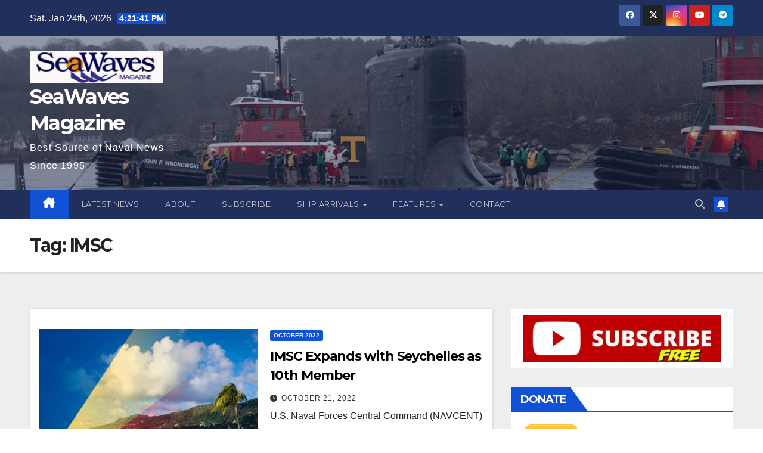

--- FILE ---
content_type: text/html; charset=UTF-8
request_url: https://seawaves.com/tag/imsc/
body_size: 25285
content:
<!DOCTYPE html>
<html lang="en-US">
<head>
<meta charset="UTF-8">
<meta name="viewport" content="width=device-width, initial-scale=1">
<link rel="profile" href="http://gmpg.org/xfn/11">
<title>IMSC &#8211; SeaWaves Magazine</title>
<meta name='robots' content='max-image-preview:large' />
<link rel="manifest" href="https://seawaves.com/wp-json/push-notification/v2/pn-manifest-json"><link rel='dns-prefetch' href='//fonts.googleapis.com' />
<link rel="alternate" type="application/rss+xml" title="SeaWaves Magazine &raquo; Feed" href="https://seawaves.com/feed/" />
<link rel="alternate" type="application/rss+xml" title="SeaWaves Magazine &raquo; IMSC Tag Feed" href="https://seawaves.com/tag/imsc/feed/" />
<style id='wp-img-auto-sizes-contain-inline-css'>
img:is([sizes=auto i],[sizes^="auto," i]){contain-intrinsic-size:3000px 1500px}
/*# sourceURL=wp-img-auto-sizes-contain-inline-css */
</style>

<link rel='stylesheet' id='SFMCss-css' href='https://seawaves.com/wp-content/plugins/feedburner-alternative-and-rss-redirect/css/sfm_style.css?ver=6.9' media='all' />
<link rel='stylesheet' id='SFMCSS-css' href='https://seawaves.com/wp-content/plugins/feedburner-alternative-and-rss-redirect/css/sfm_widgetStyle.css?ver=6.9' media='all' />
<link rel='stylesheet' id='twb-open-sans-css' href='https://fonts.googleapis.com/css?family=Open+Sans%3A300%2C400%2C500%2C600%2C700%2C800&#038;display=swap&#038;ver=6.9' media='all' />
<link rel='stylesheet' id='twbbwg-global-css' href='https://seawaves.com/wp-content/plugins/photo-gallery/booster/assets/css/global.css?ver=1.0.0' media='all' />
<style id='wp-emoji-styles-inline-css'>

	img.wp-smiley, img.emoji {
		display: inline !important;
		border: none !important;
		box-shadow: none !important;
		height: 1em !important;
		width: 1em !important;
		margin: 0 0.07em !important;
		vertical-align: -0.1em !important;
		background: none !important;
		padding: 0 !important;
	}
/*# sourceURL=wp-emoji-styles-inline-css */
</style>
<link rel='stylesheet' id='awsm-ead-public-css' href='https://seawaves.com/wp-content/plugins/embed-any-document/css/embed-public.min.css?ver=2.7.12' media='all' />
<link rel='stylesheet' id='mpp_gutenberg-css' href='https://seawaves.com/wp-content/plugins/metronet-profile-picture/dist/blocks.style.build.css?ver=2.6.3' media='all' />
<link rel='stylesheet' id='ansar-import-css' href='https://seawaves.com/wp-content/plugins/ansar-import/public/css/ansar-import-public.css?ver=2.1.0' media='all' />
<link rel='stylesheet' id='bwg_fonts-css' href='https://seawaves.com/wp-content/plugins/photo-gallery/css/bwg-fonts/fonts.css?ver=0.0.1' media='all' />
<link rel='stylesheet' id='sumoselect-css' href='https://seawaves.com/wp-content/plugins/photo-gallery/css/sumoselect.min.css?ver=3.4.6' media='all' />
<link rel='stylesheet' id='mCustomScrollbar-css' href='https://seawaves.com/wp-content/plugins/photo-gallery/css/jquery.mCustomScrollbar.min.css?ver=3.1.5' media='all' />
<link rel='stylesheet' id='bwg_googlefonts-css' href='https://fonts.googleapis.com/css?family=Ubuntu&#038;subset=greek,latin,greek-ext,vietnamese,cyrillic-ext,latin-ext,cyrillic' media='all' />
<link rel='stylesheet' id='bwg_frontend-css' href='https://seawaves.com/wp-content/plugins/photo-gallery/css/styles.min.css?ver=1.8.35' media='all' />
<link rel='stylesheet' id='ssb-front-css-css' href='https://seawaves.com/wp-content/plugins/simple-social-buttons/assets/css/front.css?ver=6.2.0' media='all' />
<link rel='stylesheet' id='newsup-fonts-css' href='//fonts.googleapis.com/css?family=Montserrat%3A400%2C500%2C700%2C800%7CWork%2BSans%3A300%2C400%2C500%2C600%2C700%2C800%2C900%26display%3Dswap&#038;subset=latin%2Clatin-ext' media='all' />
<link rel='stylesheet' id='bootstrap-css' href='https://seawaves.com/wp-content/themes/newsup/css/bootstrap.css?ver=6.9' media='all' />
<link rel='stylesheet' id='newsup-style-css' href='https://seawaves.com/wp-content/themes/newsup/style.css?ver=6.9' media='all' />
<link rel='stylesheet' id='newsup-default-css' href='https://seawaves.com/wp-content/themes/newsup/css/colors/default.css?ver=6.9' media='all' />
<link rel='stylesheet' id='font-awesome-5-all-css' href='https://seawaves.com/wp-content/themes/newsup/css/font-awesome/css/all.min.css?ver=6.9' media='all' />
<link rel='stylesheet' id='font-awesome-4-shim-css' href='https://seawaves.com/wp-content/themes/newsup/css/font-awesome/css/v4-shims.min.css?ver=6.9' media='all' />
<link rel='stylesheet' id='owl-carousel-css' href='https://seawaves.com/wp-content/themes/newsup/css/owl.carousel.css?ver=6.9' media='all' />
<link rel='stylesheet' id='smartmenus-css' href='https://seawaves.com/wp-content/themes/newsup/css/jquery.smartmenus.bootstrap.css?ver=6.9' media='all' />
<link rel='stylesheet' id='newsup-custom-css-css' href='https://seawaves.com/wp-content/themes/newsup/inc/ansar/customize/css/customizer.css?ver=1.0' media='all' />
<link rel='stylesheet' id='ngg_trigger_buttons-css' href='https://seawaves.com/wp-content/plugins/nextgen-gallery/static/GalleryDisplay/trigger_buttons.css?ver=4.0.4' media='all' />
<link rel='stylesheet' id='simplelightbox-0-css' href='https://seawaves.com/wp-content/plugins/nextgen-gallery/static/Lightbox/simplelightbox/simple-lightbox.css?ver=4.0.4' media='all' />
<link rel='stylesheet' id='fontawesome_v4_shim_style-css' href='https://seawaves.com/wp-content/plugins/nextgen-gallery/static/FontAwesome/css/v4-shims.min.css?ver=6.9' media='all' />
<link rel='stylesheet' id='fontawesome-css' href='https://seawaves.com/wp-content/plugins/nextgen-gallery/static/FontAwesome/css/all.min.css?ver=6.9' media='all' />
<link rel='stylesheet' id='ngg_basic_slideshow_style-css' href='https://seawaves.com/wp-content/plugins/nextgen-gallery/static/Slideshow/ngg_basic_slideshow.css?ver=4.0.4' media='all' />
<link rel='stylesheet' id='ngg_slick_slideshow_style-css' href='https://seawaves.com/wp-content/plugins/nextgen-gallery/static/Slideshow/slick/slick.css?ver=4.0.4' media='all' />
<link rel='stylesheet' id='ngg_slick_slideshow_theme-css' href='https://seawaves.com/wp-content/plugins/nextgen-gallery/static/Slideshow/slick/slick-theme.css?ver=4.0.4' media='all' />
<link rel='stylesheet' id='nextgen_widgets_style-css' href='https://seawaves.com/wp-content/plugins/nextgen-gallery/static/Widget/display.css?ver=4.0.4' media='all' />
<link rel='stylesheet' id='nextgen_basic_slideshow_style-css' href='https://seawaves.com/wp-content/plugins/nextgen-gallery/static/Slideshow/ngg_basic_slideshow.css?ver=4.0.4' media='all' />
<script src="https://seawaves.com/wp-includes/js/jquery/jquery.min.js?ver=3.7.1" id="jquery-core-js"></script>
<script src="https://seawaves.com/wp-includes/js/jquery/jquery-migrate.min.js?ver=3.4.1" id="jquery-migrate-js"></script>
<script src="https://seawaves.com/wp-content/plugins/photo-gallery/booster/assets/js/circle-progress.js?ver=1.2.2" id="twbbwg-circle-js"></script>
<script id="twbbwg-global-js-extra">
var twb = {"nonce":"4e49bc5fa6","ajax_url":"https://seawaves.com/wp-admin/admin-ajax.php","plugin_url":"https://seawaves.com/wp-content/plugins/photo-gallery/booster","href":"https://seawaves.com/wp-admin/admin.php?page=twbbwg_photo-gallery"};
var twb = {"nonce":"4e49bc5fa6","ajax_url":"https://seawaves.com/wp-admin/admin-ajax.php","plugin_url":"https://seawaves.com/wp-content/plugins/photo-gallery/booster","href":"https://seawaves.com/wp-admin/admin.php?page=twbbwg_photo-gallery"};
//# sourceURL=twbbwg-global-js-extra
</script>
<script src="https://seawaves.com/wp-content/plugins/photo-gallery/booster/assets/js/global.js?ver=1.0.0" id="twbbwg-global-js"></script>
<script src="https://seawaves.com/wp-content/plugins/ansar-import/public/js/ansar-import-public.js?ver=2.1.0" id="ansar-import-js"></script>
<script src="https://seawaves.com/wp-content/plugins/photo-gallery/js/jquery.sumoselect.min.js?ver=3.4.6" id="sumoselect-js"></script>
<script src="https://seawaves.com/wp-content/plugins/photo-gallery/js/tocca.min.js?ver=2.0.9" id="bwg_mobile-js"></script>
<script src="https://seawaves.com/wp-content/plugins/photo-gallery/js/jquery.mCustomScrollbar.concat.min.js?ver=3.1.5" id="mCustomScrollbar-js"></script>
<script src="https://seawaves.com/wp-content/plugins/photo-gallery/js/jquery.fullscreen.min.js?ver=0.6.0" id="jquery-fullscreen-js"></script>
<script id="bwg_frontend-js-extra">
var bwg_objectsL10n = {"bwg_field_required":"field is required.","bwg_mail_validation":"This is not a valid email address.","bwg_search_result":"There are no images matching your search.","bwg_select_tag":"Select Tag","bwg_order_by":"Order By","bwg_search":"Search","bwg_show_ecommerce":"Show Ecommerce","bwg_hide_ecommerce":"Hide Ecommerce","bwg_show_comments":"Show Comments","bwg_hide_comments":"Hide Comments","bwg_restore":"Restore","bwg_maximize":"Maximize","bwg_fullscreen":"Fullscreen","bwg_exit_fullscreen":"Exit Fullscreen","bwg_search_tag":"SEARCH...","bwg_tag_no_match":"No tags found","bwg_all_tags_selected":"All tags selected","bwg_tags_selected":"tags selected","play":"Play","pause":"Pause","is_pro":"","bwg_play":"Play","bwg_pause":"Pause","bwg_hide_info":"Hide info","bwg_show_info":"Show info","bwg_hide_rating":"Hide rating","bwg_show_rating":"Show rating","ok":"Ok","cancel":"Cancel","select_all":"Select all","lazy_load":"0","lazy_loader":"https://seawaves.com/wp-content/plugins/photo-gallery/images/ajax_loader.png","front_ajax":"0","bwg_tag_see_all":"see all tags","bwg_tag_see_less":"see less tags"};
//# sourceURL=bwg_frontend-js-extra
</script>
<script src="https://seawaves.com/wp-content/plugins/photo-gallery/js/scripts.min.js?ver=1.8.35" id="bwg_frontend-js"></script>
<script src="https://seawaves.com/wp-content/themes/newsup/js/navigation.js?ver=6.9" id="newsup-navigation-js"></script>
<script src="https://seawaves.com/wp-content/themes/newsup/js/bootstrap.js?ver=6.9" id="bootstrap-js"></script>
<script src="https://seawaves.com/wp-content/themes/newsup/js/owl.carousel.min.js?ver=6.9" id="owl-carousel-min-js"></script>
<script src="https://seawaves.com/wp-content/themes/newsup/js/jquery.smartmenus.js?ver=6.9" id="smartmenus-js-js"></script>
<script src="https://seawaves.com/wp-content/themes/newsup/js/jquery.smartmenus.bootstrap.js?ver=6.9" id="bootstrap-smartmenus-js-js"></script>
<script src="https://seawaves.com/wp-content/themes/newsup/js/jquery.marquee.js?ver=6.9" id="newsup-marquee-js-js"></script>
<script src="https://seawaves.com/wp-content/themes/newsup/js/main.js?ver=6.9" id="newsup-main-js-js"></script>
<script id="photocrati_ajax-js-extra">
var photocrati_ajax = {"url":"https://seawaves.com/index.php?photocrati_ajax=1","rest_url":"https://seawaves.com/wp-json/","wp_home_url":"https://seawaves.com","wp_site_url":"https://seawaves.com","wp_root_url":"https://seawaves.com","wp_plugins_url":"https://seawaves.com/wp-content/plugins","wp_content_url":"https://seawaves.com/wp-content","wp_includes_url":"https://seawaves.com/wp-includes/","ngg_param_slug":"nggallery","rest_nonce":"79d50575d9"};
//# sourceURL=photocrati_ajax-js-extra
</script>
<script src="https://seawaves.com/wp-content/plugins/nextgen-gallery/static/Legacy/ajax.min.js?ver=4.0.4" id="photocrati_ajax-js"></script>
<script src="https://seawaves.com/wp-content/plugins/nextgen-gallery/static/FontAwesome/js/v4-shims.min.js?ver=5.3.1" id="fontawesome_v4_shim-js"></script>
<script defer crossorigin="anonymous" data-auto-replace-svg="false" data-keep-original-source="false" data-search-pseudo-elements src="https://seawaves.com/wp-content/plugins/nextgen-gallery/static/FontAwesome/js/all.min.js?ver=5.3.1" id="fontawesome-js"></script>
<script src="https://seawaves.com/wp-content/plugins/nextgen-gallery/static/Slideshow/slick/slick-1.8.0-modded.js?ver=4.0.4" id="ngg_slick-js"></script>
<link rel="https://api.w.org/" href="https://seawaves.com/wp-json/" /><link rel="alternate" title="JSON" type="application/json" href="https://seawaves.com/wp-json/wp/v2/tags/1108" /><link rel="EditURI" type="application/rsd+xml" title="RSD" href="https://seawaves.com/xmlrpc.php?rsd" />
<meta name="generator" content="WordPress 6.9" />
 <meta name="follow.[base64]" content="mccbpVGq02LczppVQ8XP"/> <meta name="follow.[base64]" content="6Hzv2UJkYRRmL0K8F9l5"/> <meta name="follow.[base64]" content="mFK69kPcjfDbge4LRmJM"/> <meta name="follow.[base64]" content="KPQbLhYzKd1lSJWDJFnS"/> <meta name="follow.[base64]" content="JQTFDLmuJgcMH5QwtLGe"/> <meta name="follow.[base64]" content="tfz70j7qblppwrXahcjl"/> <meta name="follow.[base64]" content="kEn3zuqAZB05wyVU40Fn"/> <meta name="follow.[base64]" content="9G5EyHqd5ZalLZmRrPhs"/> <meta name="follow.[base64]" content="qs6ss4c2PNPy4Z3NVZHD"/> <meta name="follow.[base64]" content="hayTvLlkrpk8A9SKWDam"/> <meta name="follow.[base64]" content="CPEzqMzXt4Fx34aHYhC4"/> <meta name="follow.[base64]" content="By1gKtt6YHcRKxMcCgjY"/> <meta name="follow.[base64]" content="HNrBXdkK1vANwTEXyusM"/> <meta name="follow.[base64]" content="3ENUFdbHPtMunExXdB6Z"/> <meta name="follow.[base64]" content="CkXXQQrjgx3ZK22xwRez"/> <meta name="follow.[base64]" content="zFFZfBexC83rCbb4jVBU"/> <meta name="follow.[base64]" content="apXNGUxc0XEaJaHCS7F6"/> <meta name="follow.[base64]" content="x39AMM5qxG2yEEwH2Exr"/> <meta name="follow.[base64]" content="cgEv9AlkdPCuum1ujXH5"/> <meta name="follow.[base64]" content="wMtKU9V30cAUQ3u3NBjN"/> <meta name="follow.[base64]" content="w1pMnmTlXN7nnzFZAKcc"/> <meta name="follow.[base64]" content="2UYpbkc9stRWhK5gxfGl"/> <meta name="follow.[base64]" content="aX7DWVjEYpltSEvnVWsk"/> <meta name="follow.[base64]" content="beGMKbnGlRADmJhP5SHp"/> <meta name="follow.[base64]" content="nUCAAde9CEQrFyTxsxAD"/> <meta name="follow.[base64]" content="GCbKYEg2KDugj9pFe3Cm"/> <meta name="follow.[base64]" content="SpZvcdjqfDQ7HdWWwdS3"/> <meta name="follow.[base64]" content="D9wmVdjbx1YMqte4zZJ0"/> <meta name="follow.[base64]" content="QugCCfKTsQfA9CU3QPzm"/> <meta name="follow.[base64]" content="9Yu2q7jSzkgAZv6DLmaU"/> <meta name="follow.[base64]" content="NBSbghp7PGf73wl0DN0P"/><style>

/* CSS added by Hide Metadata Plugin */

.entry-meta .byline,
			.entry-meta .by-author,
			.entry-header .entry-meta > span.byline,
			.entry-meta .author.vcard {
				display: none;
			}</style>
 <style media="screen">

		.simplesocialbuttons.simplesocialbuttons_inline .ssb-fb-like, .simplesocialbuttons.simplesocialbuttons_inline amp-facebook-like {
	  margin: ;
	}
		 /*inline margin*/
	
		.simplesocialbuttons.simplesocialbuttons_inline.simplesocial-simple-round button{
	  margin: ;
	}
	
	
	
	
	
			 /*margin-digbar*/

	
	
	
	
	
	
	
</style>

<!-- Open Graph Meta Tags generated by Simple Social Buttons 6.2.0 -->
<meta property="og:title" content="IMSC Expands with Seychelles as 10th Member - SeaWaves Magazine" />
<meta property="og:type" content="website" />
<meta property="og:description" content="U.S. Naval Forces Central Command (NAVCENT) announced Oct. 19 the Indian Ocean island nation of the Seychelles has joined the International Maritime Security Construct (IMSC), a multinational maritime coalition established in 2019 to deter attacks on commercial shipping in the Middle East. Seychelles becomes the tenth member of IMSC and its operational arm, Coalition Task Force Sentinel, which also welcomed&hellip;" />
<meta property="og:url" content="https://seawaves.com/imsc-expands-with-seychelles-as-10th-member/" />
<meta property="og:site_name" content="SeaWaves Magazine" />
<meta property="og:image" content="https://seawaves.com/wp-content/uploads/2022/10/2104.jpg" />
<meta name="twitter:card" content="summary_large_image" />
<meta name="twitter:description" content="U.S. Naval Forces Central Command (NAVCENT) announced Oct. 19 the Indian Ocean island nation of the Seychelles has joined the International Maritime Security Construct (IMSC), a multinational maritime coalition established in 2019 to deter attacks on commercial shipping in the Middle East. Seychelles becomes the tenth member of IMSC and its operational arm, Coalition Task Force Sentinel, which also welcomed&hellip;" />
<meta name="twitter:title" content="IMSC Expands with Seychelles as 10th Member - SeaWaves Magazine" />
<meta property="twitter:image" content="https://seawaves.com/wp-content/uploads/2022/10/2104.jpg" />
 
<style type="text/css" id="custom-background-css">
    .wrapper { background-color: #eee; }
</style>
    <style type="text/css">
            body .site-title a,
        body .site-description {
            color: #fff;
        }

        .site-branding-text .site-title a {
                font-size: px;
            }

            @media only screen and (max-width: 640px) {
                .site-branding-text .site-title a {
                    font-size: 40px;

                }
            }

            @media only screen and (max-width: 375px) {
                .site-branding-text .site-title a {
                    font-size: 32px;

                }
            }

        </style>
    <link rel="icon" href="https://seawaves.com/wp-content/uploads/2024/06/cropped-SeaWaves_Magazine_400PX-32x32.jpg" sizes="32x32" />
<link rel="icon" href="https://seawaves.com/wp-content/uploads/2024/06/cropped-SeaWaves_Magazine_400PX-192x192.jpg" sizes="192x192" />
<link rel="apple-touch-icon" href="https://seawaves.com/wp-content/uploads/2024/06/cropped-SeaWaves_Magazine_400PX-180x180.jpg" />
<meta name="msapplication-TileImage" content="https://seawaves.com/wp-content/uploads/2024/06/cropped-SeaWaves_Magazine_400PX-270x270.jpg" />
</head>
<body class="archive tag tag-imsc tag-1108 wp-custom-logo wp-embed-responsive wp-theme-newsup hfeed ta-hide-date-author-in-list" >
<div id="page" class="site">
<a class="skip-link screen-reader-text" href="#content">
Skip to content</a>
  <div class="wrapper" id="custom-background-css">
    <header class="mg-headwidget">
      <!--==================== TOP BAR ====================-->
      <div class="mg-head-detail hidden-xs">
    <div class="container-fluid">
        <div class="row align-items-center">
            <div class="col-md-6 col-xs-12">
                <ul class="info-left">
                                <li>Sat. Jan 24th, 2026                 <span  id="time" class="time"></span>
                        </li>
                        </ul>
            </div>
            <div class="col-md-6 col-xs-12">
                <ul class="mg-social info-right">
                            <li>
            <a  target="_blank"  href="https://www.facebook.com/SeaWaves-Magazine-100071509096352/">
                <span class="icon-soci facebook">
                    <i class="fab fa-facebook"></i>
                </span> 
            </a>
        </li>
                <li>
            <a target="_blank" href="https://twitter.com/seawaves_mag">
                <span class="icon-soci x-twitter">
                    <i class="fa-brands fa-x-twitter"></i>
                </span>
            </a>
        </li>
                <li>
            <a target="_blank"  href="https://www.instagram.com/seawavesmag/">
                <span class="icon-soci instagram">
                    <i class="fab fa-instagram"></i>
                </span>
            </a>
        </li>
                <li>
            <a target="_blank"  href="https://www.youtube.com/channel/UC-lWp6zmu-YQyep_dfCoFXw">
                <span class="icon-soci youtube">
                    <i class="fab fa-youtube"></i>
                </span>
            </a>
        </li>
                <li>
            <a target="_blank"  href="http://t.me/SWPNavyNews">
                <span class="icon-soci telegram">
                    <i class="fab fa-telegram"></i>
                </span>
            </a>
        </li>
                        </ul>
            </div>
        </div>
    </div>
</div>
      <div class="clearfix"></div>

      
      <div class="mg-nav-widget-area-back" style='background-image: url("https://seawaves.com/wp-content/uploads/2025/12/cropped-3011.gif" );'>
                <div class="overlay">
          <div class="inner"  style="background-color:rgba(32,47,91,0.4);" > 
              <div class="container-fluid">
                  <div class="mg-nav-widget-area">
                    <div class="row align-items-center">
                      <div class="col-md-3 text-center-xs">
                        <div class="navbar-header">
                          <div class="site-logo">
                            <a href="https://seawaves.com/" class="navbar-brand" rel="home"><img width="290" height="71" src="https://seawaves.com/wp-content/uploads/2022/09/cropped-cropped-seawsaves-mag-low-res-1.jpg" class="custom-logo" alt="SeaWaves Magazine" decoding="async" /></a>                          </div>
                          <div class="site-branding-text ">
                                                            <p class="site-title"> <a href="https://seawaves.com/" rel="home">SeaWaves Magazine</a></p>
                                                            <p class="site-description">Best Source of Naval News Since 1995</p>
                          </div>    
                        </div>
                      </div>
                                          </div>
                  </div>
              </div>
          </div>
        </div>
      </div>
    <div class="mg-menu-full">
      <nav class="navbar navbar-expand-lg navbar-wp">
        <div class="container-fluid">
          <!-- Right nav -->
          <div class="m-header align-items-center">
                            <a class="mobilehomebtn" href="https://seawaves.com"><span class="fa-solid fa-house-chimney"></span></a>
              <!-- navbar-toggle -->
              <button class="navbar-toggler mx-auto" type="button" data-toggle="collapse" data-target="#navbar-wp" aria-controls="navbarSupportedContent" aria-expanded="false" aria-label="Toggle navigation">
                <span class="burger">
                  <span class="burger-line"></span>
                  <span class="burger-line"></span>
                  <span class="burger-line"></span>
                </span>
              </button>
              <!-- /navbar-toggle -->
                          <div class="dropdown show mg-search-box pr-2">
                <a class="dropdown-toggle msearch ml-auto" href="#" role="button" id="dropdownMenuLink" data-toggle="dropdown" aria-haspopup="true" aria-expanded="false">
                <i class="fas fa-search"></i>
                </a> 
                <div class="dropdown-menu searchinner" aria-labelledby="dropdownMenuLink">
                    <form role="search" method="get" id="searchform" action="https://seawaves.com/">
  <div class="input-group">
    <input type="search" class="form-control" placeholder="Search" value="" name="s" />
    <span class="input-group-btn btn-default">
    <button type="submit" class="btn"> <i class="fas fa-search"></i> </button>
    </span> </div>
</form>                </div>
            </div>
                  <a href="" target="_blank" class="btn-bell btn-theme mx-2"><i class="fa fa-bell"></i></a>
                      
          </div>
          <!-- /Right nav --> 
          <div class="collapse navbar-collapse" id="navbar-wp">
            <div class="d-md-block">
              <ul id="menu-primary-menu" class="nav navbar-nav mr-auto "><li class="active home"><a class="homebtn" href="https://seawaves.com"><span class='fa-solid fa-house-chimney'></span></a></li><li id="menu-item-15793" class="menu-item menu-item-type-post_type menu-item-object-page current_page_parent menu-item-15793"><a class="nav-link" title="Latest News" href="https://seawaves.com/posts/">Latest News</a></li>
<li id="menu-item-16851" class="menu-item menu-item-type-post_type menu-item-object-page menu-item-16851"><a class="nav-link" title="About" href="https://seawaves.com/about/">About</a></li>
<li id="menu-item-1943" class="menu-item menu-item-type-post_type menu-item-object-page menu-item-1943"><a class="nav-link" title="Subscribe" href="https://seawaves.com/subscribe/">Subscribe</a></li>
<li id="menu-item-13077" class="menu-item menu-item-type-taxonomy menu-item-object-category menu-item-has-children menu-item-13077 dropdown"><a class="nav-link" title="Ship Arrivals" href="https://seawaves.com/category/ship-arrivals/" data-toggle="dropdown" class="dropdown-toggle">Ship Arrivals </a>
<ul role="menu" class=" dropdown-menu">
	<li id="menu-item-1683" class="menu-item menu-item-type-post_type menu-item-object-page menu-item-1683"><a class="dropdown-item" title="Latest Arrivals" href="https://seawaves.com/latest-ship-arrivals/">Latest Arrivals</a></li>
	<li id="menu-item-230" class="menu-item menu-item-type-taxonomy menu-item-object-category menu-item-has-children menu-item-230 dropdown"><a class="dropdown-item" title="Arrival Archives" href="https://seawaves.com/category/navcallold/">Arrival Archives</a>
	<ul role="menu" class=" dropdown-menu">
		<li id="menu-item-21147" class="menu-item menu-item-type-post_type menu-item-object-page menu-item-21147"><a class="dropdown-item" title="2026 Arrivals" href="https://seawaves.com/2026-arrivals/">2026 Arrivals</a></li>
		<li id="menu-item-15925" class="menu-item menu-item-type-post_type menu-item-object-page menu-item-15925"><a class="dropdown-item" title="2025 Arrivals" href="https://seawaves.com/2025-arrivals/">2025 Arrivals</a></li>
		<li id="menu-item-12174" class="menu-item menu-item-type-post_type menu-item-object-page menu-item-12174"><a class="dropdown-item" title="2024 Arrivals" href="https://seawaves.com/2024-arrivals/">2024 Arrivals</a></li>
		<li id="menu-item-3570" class="menu-item menu-item-type-post_type menu-item-object-page menu-item-3570"><a class="dropdown-item" title="2023 Arrivals" href="https://seawaves.com/2023-2/">2023 Arrivals</a></li>
		<li id="menu-item-261" class="menu-item menu-item-type-post_type menu-item-object-page menu-item-261"><a class="dropdown-item" title="2022 Arrivals" href="https://seawaves.com/2022-2/">2022 Arrivals</a></li>
		<li id="menu-item-259" class="menu-item menu-item-type-post_type menu-item-object-page menu-item-259"><a class="dropdown-item" title="2021 Arrivals" href="https://seawaves.com/2021-3/">2021 Arrivals</a></li>
		<li id="menu-item-260" class="menu-item menu-item-type-post_type menu-item-object-page menu-item-260"><a class="dropdown-item" title="2020 Arrivals" href="https://seawaves.com/2021-2/">2020 Arrivals</a></li>
		<li id="menu-item-258" class="menu-item menu-item-type-post_type menu-item-object-page menu-item-258"><a class="dropdown-item" title="2019 Arrivals" href="https://seawaves.com/2019-2/">2019 Arrivals</a></li>
		<li id="menu-item-257" class="menu-item menu-item-type-post_type menu-item-object-page menu-item-257"><a class="dropdown-item" title="2018 Arrivals" href="https://seawaves.com/2018-2/">2018 Arrivals</a></li>
		<li id="menu-item-256" class="menu-item menu-item-type-post_type menu-item-object-page menu-item-256"><a class="dropdown-item" title="2017 Arrivals" href="https://seawaves.com/2017-2/">2017 Arrivals</a></li>
		<li id="menu-item-255" class="menu-item menu-item-type-post_type menu-item-object-page menu-item-255"><a class="dropdown-item" title="2016 Arrivals" href="https://seawaves.com/2016-2/">2016 Arrivals</a></li>
		<li id="menu-item-17051" class="menu-item menu-item-type-post_type menu-item-object-page menu-item-17051"><a class="dropdown-item" title="2015 Arrivals" href="https://seawaves.com/2015-arrivals/">2015 Arrivals</a></li>
	</ul>
</li>
</ul>
</li>
<li id="menu-item-212" class="menu-item menu-item-type-post_type menu-item-object-page menu-item-has-children menu-item-212 dropdown"><a class="nav-link" title="Features" href="https://seawaves.com/latest-ship-arrivals/" data-toggle="dropdown" class="dropdown-toggle">Features </a>
<ul role="menu" class=" dropdown-menu">
	<li id="menu-item-18623" class="menu-item menu-item-type-post_type menu-item-object-page menu-item-18623"><a class="dropdown-item" title="MSC 2025" href="https://seawaves.com/msc-2025/">MSC 2025</a></li>
	<li id="menu-item-12396" class="menu-item menu-item-type-taxonomy menu-item-object-category menu-item-has-children menu-item-12396 dropdown"><a class="dropdown-item" title="Air Shows" href="https://seawaves.com/category/air-shows/">Air Shows</a>
	<ul role="menu" class=" dropdown-menu">
		<li id="menu-item-12389" class="menu-item menu-item-type-post_type menu-item-object-page menu-item-12389"><a class="dropdown-item" title="Blue Angels 2025 Schedule" href="https://seawaves.com/blue-angels-2025-schedule/">Blue Angels 2025 Schedule</a></li>
	</ul>
</li>
	<li id="menu-item-10343" class="menu-item menu-item-type-taxonomy menu-item-object-category menu-item-has-children menu-item-10343 dropdown"><a class="dropdown-item" title="E-Books" href="https://seawaves.com/category/e-books/">E-Books</a>
	<ul role="menu" class=" dropdown-menu">
		<li id="menu-item-10340" class="menu-item menu-item-type-post_type menu-item-object-page menu-item-10340"><a class="dropdown-item" title="On the Verge of Breaking Down Completely" href="https://seawaves.com/on-the-verge-of-breaking-down-completely/">On the Verge of Breaking Down Completely</a></li>
		<li id="menu-item-16850" class="menu-item menu-item-type-post_type menu-item-object-page menu-item-16850"><a class="dropdown-item" title="Crossing the Strait: China’s Military Prepares for War with Taiwan" href="https://seawaves.com/military-journals/crossing-the-strait-chinas-military-prepares-for-war-with-taiwan/">Crossing the Strait: China’s Military Prepares for War with Taiwan</a></li>
	</ul>
</li>
	<li id="menu-item-21167" class="menu-item menu-item-type-post_type menu-item-object-page menu-item-21167"><a class="dropdown-item" title="PLAN-USA  Comparison" href="https://seawaves.com/plan-usa-comparison/">PLAN-USA  Comparison</a></li>
	<li id="menu-item-13023" class="menu-item menu-item-type-post_type menu-item-object-page menu-item-13023"><a class="dropdown-item" title="Military Journals" href="https://seawaves.com/military-journals/">Military Journals</a></li>
	<li id="menu-item-13076" class="menu-item menu-item-type-taxonomy menu-item-object-category menu-item-has-children menu-item-13076 dropdown"><a class="dropdown-item" title="Photos" href="https://seawaves.com/category/photos/">Photos</a>
	<ul role="menu" class=" dropdown-menu">
		<li id="menu-item-13026" class="menu-item menu-item-type-post_type menu-item-object-page menu-item-13026"><a class="dropdown-item" title="Museum of Flight Seattle February 14, 2024" href="https://seawaves.com/13025-2/">Museum of Flight Seattle February 14, 2024</a></li>
		<li id="menu-item-13075" class="menu-item menu-item-type-post_type menu-item-object-page menu-item-13075"><a class="dropdown-item" title="Pacific Northwest Model Show 2024" href="https://seawaves.com/pacific-northwest-model-show-2024/">Pacific Northwest Model Show 2024</a></li>
	</ul>
</li>
	<li id="menu-item-13024" class="menu-item menu-item-type-taxonomy menu-item-object-category menu-item-has-children menu-item-13024 dropdown"><a class="dropdown-item" title="Archives" href="https://seawaves.com/category/archives/">Archives</a>
	<ul role="menu" class=" dropdown-menu">
		<li id="menu-item-12393" class="menu-item menu-item-type-post_type menu-item-object-page menu-item-12393"><a class="dropdown-item" title="Blue Angels 2024 Air Show Schedule" href="https://seawaves.com/blue-angels-2024-air-show-schedule/">Blue Angels 2024 Air Show Schedule</a></li>
		<li id="menu-item-13295" class="menu-item menu-item-type-post_type menu-item-object-page menu-item-13295"><a class="dropdown-item" title="Blue Impulse 2024 Exhibition Flight Schedule" href="https://seawaves.com/blue-impulse-2024-exhibition-flight-schedule/">Blue Impulse 2024 Exhibition Flight Schedule</a></li>
		<li id="menu-item-11447" class="menu-item menu-item-type-post_type menu-item-object-page menu-item-has-children menu-item-11447 dropdown"><a class="dropdown-item" title="US Navy Contracts" href="https://seawaves.com/us-navy-contracts/">US Navy Contracts</a>
		<ul role="menu" class=" dropdown-menu">
			<li id="menu-item-22175" class="menu-item menu-item-type-post_type menu-item-object-page menu-item-22175"><a class="dropdown-item" title="USN Contracts 2026" href="https://seawaves.com/usn-contracts-2026/">USN Contracts 2026</a></li>
			<li id="menu-item-7884" class="menu-item menu-item-type-post_type menu-item-object-page menu-item-7884"><a class="dropdown-item" title="USN Contracts 2023 Jul-Dec" href="https://seawaves.com/usn-contracts-2023-jul-dec/">USN Contracts 2023 Jul-Dec</a></li>
			<li id="menu-item-3552" class="menu-item menu-item-type-post_type menu-item-object-page menu-item-3552"><a class="dropdown-item" title="USN Contracts 2023 Jan-Jun" href="https://seawaves.com/usn-contracts-2023-jan-jun/">USN Contracts 2023 Jan-Jun</a></li>
			<li id="menu-item-417" class="menu-item menu-item-type-post_type menu-item-object-page menu-item-417"><a class="dropdown-item" title="USN Contracts 2022 Jul-Dec" href="https://seawaves.com/usn-contracts-2022-jul-dec/">USN Contracts 2022 Jul-Dec</a></li>
			<li id="menu-item-413" class="menu-item menu-item-type-post_type menu-item-object-page menu-item-413"><a class="dropdown-item" title="USN Contracts 2022 Jan-Jun" href="https://seawaves.com/usn-contracts-2022-jan-jun/">USN Contracts 2022 Jan-Jun</a></li>
			<li id="menu-item-3567" class="menu-item menu-item-type-post_type menu-item-object-page menu-item-3567"><a class="dropdown-item" title="USN Contracts 2021 Jul-Dec" href="https://seawaves.com/usn-contracts-2021-jul-dec/">USN Contracts 2021 Jul-Dec</a></li>
			<li id="menu-item-414" class="menu-item menu-item-type-post_type menu-item-object-page menu-item-414"><a class="dropdown-item" title="USN Contracts 2021 Jan-Jun" href="https://seawaves.com/usn-contracts-2021-jan-jun/">USN Contracts 2021 Jan-Jun</a></li>
			<li id="menu-item-415" class="menu-item menu-item-type-post_type menu-item-object-page menu-item-415"><a class="dropdown-item" title="USN Contracts 2020 Jan-Jun" href="https://seawaves.com/usn-contracts-2020-jan-jun/">USN Contracts 2020 Jan-Jun</a></li>
			<li id="menu-item-416" class="menu-item menu-item-type-post_type menu-item-object-page menu-item-416"><a class="dropdown-item" title="USN Contracts 2020 Jul-Dec" href="https://seawaves.com/usn-contracts-2020-jul-dec/">USN Contracts 2020 Jul-Dec</a></li>
		</ul>
</li>
	</ul>
</li>
</ul>
</li>
<li id="menu-item-144" class="menu-item menu-item-type-custom menu-item-object-custom menu-item-144"><a class="nav-link" title="Contact" href="https://seawaves.com/contact-us/">Contact</a></li>
</ul>            </div>      
          </div>
          <!-- Right nav -->
          <div class="desk-header d-lg-flex pl-3 ml-auto my-2 my-lg-0 position-relative align-items-center">
                        <div class="dropdown show mg-search-box pr-2">
                <a class="dropdown-toggle msearch ml-auto" href="#" role="button" id="dropdownMenuLink" data-toggle="dropdown" aria-haspopup="true" aria-expanded="false">
                <i class="fas fa-search"></i>
                </a> 
                <div class="dropdown-menu searchinner" aria-labelledby="dropdownMenuLink">
                    <form role="search" method="get" id="searchform" action="https://seawaves.com/">
  <div class="input-group">
    <input type="search" class="form-control" placeholder="Search" value="" name="s" />
    <span class="input-group-btn btn-default">
    <button type="submit" class="btn"> <i class="fas fa-search"></i> </button>
    </span> </div>
</form>                </div>
            </div>
                  <a href="" target="_blank" class="btn-bell btn-theme mx-2"><i class="fa fa-bell"></i></a>
                  </div>
          <!-- /Right nav -->
      </div>
      </nav> <!-- /Navigation -->
    </div>
</header>
<div class="clearfix"></div> <!--==================== Newsup breadcrumb section ====================-->
<div class="mg-breadcrumb-section" style='background: url("https://seawaves.com/wp-content/uploads/2025/12/cropped-3011.gif" ) repeat scroll center 0 #143745;'>
   <div class="overlay">       <div class="container-fluid">
        <div class="row">
          <div class="col-md-12 col-sm-12">
            <div class="mg-breadcrumb-title">
              <h1 class="title">Tag: <span>IMSC</span></h1>            </div>
          </div>
        </div>
      </div>
   </div> </div>
<div class="clearfix"></div><!--container-->
    <div id="content" class="container-fluid archive-class">
        <!--row-->
            <div class="row">
                                    <div class="col-md-8">
                <!-- mg-posts-sec mg-posts-modul-6 -->
<div class="mg-posts-sec mg-posts-modul-6">
    <!-- mg-posts-sec-inner -->
    <div class="mg-posts-sec-inner">
                    <article id="post-1872" class="d-md-flex mg-posts-sec-post align-items-center post-1872 post type-post status-publish format-standard has-post-thumbnail hentry category-oct22 tag-bab-al-mandeb tag-imsc tag-navcent tag-seychelles tag-strait-of-hormuz">
                        <div class="col-12 col-md-6">
            <div class="mg-post-thumb back-img md" style="background-image: url('https://seawaves.com/wp-content/uploads/2022/10/2104.jpg');">
                <span class="post-form"><i class="fas fa-camera"></i></span>                <a class="link-div" href="https://seawaves.com/imsc-expands-with-seychelles-as-10th-member/"></a>
            </div> 
        </div>
                        <div class="mg-sec-top-post py-3 col">
                    <div class="mg-blog-category"><a class="newsup-categories category-color-1" href="https://seawaves.com/category/old-archives/2022/oct22/" alt="View all posts in October 2022"> 
                                 October 2022
                             </a></div> 
                    <h4 class="entry-title title"><a href="https://seawaves.com/imsc-expands-with-seychelles-as-10th-member/">IMSC Expands with Seychelles as 10th Member</a></h4>
                            <div class="mg-blog-meta"> 
                    <span class="mg-blog-date"><i class="fas fa-clock"></i>
            <a href="https://seawaves.com/2022/10/">
                October 21, 2022            </a>
        </span>
            </div> 
                        <div class="mg-content">
                        <p>U.S. Naval Forces Central Command (NAVCENT) announced Oct. 19 the Indian Ocean island nation of the Seychelles has joined the International Maritime Security Construct (IMSC), a multinational maritime coalition established&hellip;</p>
                    </div>
                </div>
            </article>
            
        <div class="col-md-12 text-center d-flex justify-content-center">
                                        
        </div>
            </div>
    <!-- // mg-posts-sec-inner -->
</div>
<!-- // mg-posts-sec block_6 -->             </div>
                            <aside class="col-md-4 sidebar-sticky">
                
<aside id="secondary" class="widget-area" role="complementary">
	<div id="sidebar-right" class="mg-sidebar">
		<div id="media_image-13" class="mg-widget widget_media_image"><a href="https://seawaves.com/subscribe"><img width="400" height="96" src="https://seawaves.com/wp-content/uploads/2025/05/subscribe-free-400px.jpg" class="image wp-image-18769  attachment-full size-full" alt="" style="max-width: 100%; height: auto;" decoding="async" loading="lazy" /></a></div><div id="custom_html-5" class="widget_text mg-widget widget_custom_html"><div class="mg-wid-title"><h6 class="wtitle">DONATE</h6></div><div class="textwidget custom-html-widget"><form action="https://www.paypal.com/donate" method="post" target="_top">
<input type="hidden" name="hosted_button_id" value="BZ78G7C8W4ALE" />
<input type="image" src="https://www.paypalobjects.com/en_US/i/btn/btn_donate_LG.gif" border="0" name="submit" title="PayPal - The safer, easier way to pay online!" alt="Donate with PayPal button" />
<img alt="" border="0" src="https://www.paypal.com/en_CA/i/scr/pixel.gif" width="1" height="1" />
</form>
</div></div><div id="media_image-12" class="mg-widget widget_media_image"><a href="https://www.flickr.com/photos/166356466@N06/"><img width="318" height="159" src="https://seawaves.com/wp-content/uploads/2025/10/Flickr-follow.png" class="image wp-image-20911  attachment-full size-full" alt="" style="max-width: 100%; height: auto;" decoding="async" loading="lazy" /></a></div><div id="media_image-10" class="mg-widget widget_media_image"><a href="https://seawavespress.com/amazon/"><img width="900" height="600" src="https://seawaves.com/wp-content/uploads/2025/01/Coming-Soon-Amazon.gif" class="image wp-image-16795  attachment-full size-full" alt="" style="max-width: 100%; height: auto;" decoding="async" loading="lazy" /></a></div><div id="media_image-14" class="mg-widget widget_media_image"><a href="https://www.youtube.com/@seawavesmag1"><img width="419" height="120" src="https://seawaves.com/wp-content/uploads/2026/01/YouTube-Follow-Butto9n.jpg" class="image wp-image-22151  attachment-full size-full" alt="" style="max-width: 100%; height: auto;" decoding="async" loading="lazy" /></a></div><div id="search-3" class="mg-widget widget_search"><div class="mg-wid-title"><h6 class="wtitle">Search</h6></div><form role="search" method="get" id="searchform" action="https://seawaves.com/">
  <div class="input-group">
    <input type="search" class="form-control" placeholder="Search" value="" name="s" />
    <span class="input-group-btn btn-default">
    <button type="submit" class="btn"> <i class="fas fa-search"></i> </button>
    </span> </div>
</form></div>	</div>
</aside><!-- #secondary -->
            </aside>
                    </div>
        <!--/row-->
    </div>
<!--container-->
    <div class="container-fluid missed-section mg-posts-sec-inner">
          
        <div class="missed-inner">
            <div class="row">
                                <div class="col-md-12">
                    <div class="mg-sec-title">
                        <!-- mg-sec-title -->
                        <h4>You missed</h4>
                    </div>
                </div>
                                <!--col-md-3-->
                <div class="col-lg-3 col-sm-6 pulse animated">
                    <div class="mg-blog-post-3 minh back-img mb-lg-0"  style="background-image: url('https://seawaves.com/wp-content/uploads/2026/01/2213.gif');" >
                        <a class="link-div" href="https://seawaves.com/france-deploys-atlantique-2-atl2-to-norway/"></a>
                        <div class="mg-blog-inner">
                        <div class="mg-blog-category"><a class="newsup-categories category-color-1" href="https://seawaves.com/category/archive-2026/january-2026/" alt="View all posts in 2026 January"> 
                                 2026 January
                             </a></div> 
                        <h4 class="title"> <a href="https://seawaves.com/france-deploys-atlantique-2-atl2-to-norway/" title="Permalink to: France Deploys Atlantique 2 (ATL2) to Norway"> France Deploys Atlantique 2 (ATL2) to Norway</a> </h4>
                                    <div class="mg-blog-meta"> 
                    <span class="mg-blog-date"><i class="fas fa-clock"></i>
            <a href="https://seawaves.com/2026/01/">
                January 23, 2026            </a>
        </span>
            </div> 
                            </div>
                    </div>
                </div>
                <!--/col-md-3-->
                                <!--col-md-3-->
                <div class="col-lg-3 col-sm-6 pulse animated">
                    <div class="mg-blog-post-3 minh back-img mb-lg-0"  style="background-image: url('https://seawaves.com/wp-content/uploads/2026/01/2212.jpg');" >
                        <a class="link-div" href="https://seawaves.com/dss-galatea-shadows-russian-ships/"></a>
                        <div class="mg-blog-inner">
                        <div class="mg-blog-category"><a class="newsup-categories category-color-1" href="https://seawaves.com/category/archive-2026/january-2026/" alt="View all posts in 2026 January"> 
                                 2026 January
                             </a></div> 
                        <h4 class="title"> <a href="https://seawaves.com/dss-galatea-shadows-russian-ships/" title="Permalink to: DSS Galatea Shadows Russian Ships"> DSS Galatea Shadows Russian Ships</a> </h4>
                                    <div class="mg-blog-meta"> 
                    <span class="mg-blog-date"><i class="fas fa-clock"></i>
            <a href="https://seawaves.com/2026/01/">
                January 23, 2026            </a>
        </span>
            </div> 
                            </div>
                    </div>
                </div>
                <!--/col-md-3-->
                                <!--col-md-3-->
                <div class="col-lg-3 col-sm-6 pulse animated">
                    <div class="mg-blog-post-3 minh back-img mb-lg-0"  style="background-image: url('https://seawaves.com/wp-content/uploads/2026/01/NATO.png');" >
                        <a class="link-div" href="https://seawaves.com/nato-exercise-steadfast-dart-2026-announced/"></a>
                        <div class="mg-blog-inner">
                        <div class="mg-blog-category"><a class="newsup-categories category-color-1" href="https://seawaves.com/category/archive-2026/january-2026/" alt="View all posts in 2026 January"> 
                                 2026 January
                             </a></div> 
                        <h4 class="title"> <a href="https://seawaves.com/nato-exercise-steadfast-dart-2026-announced/" title="Permalink to: NATO Exercise Steadfast Dart 2026 Announced"> NATO Exercise Steadfast Dart 2026 Announced</a> </h4>
                                    <div class="mg-blog-meta"> 
                    <span class="mg-blog-date"><i class="fas fa-clock"></i>
            <a href="https://seawaves.com/2026/01/">
                January 23, 2026            </a>
        </span>
            </div> 
                            </div>
                    </div>
                </div>
                <!--/col-md-3-->
                                <!--col-md-3-->
                <div class="col-lg-3 col-sm-6 pulse animated">
                    <div class="mg-blog-post-3 minh back-img mb-lg-0"  style="background-image: url('https://seawaves.com/wp-content/uploads/2025/12/GAO.jpg');" >
                        <a class="link-div" href="https://seawaves.com/effects-of-continuing-resolutions-on-selected-activities-and-programs-critical-to-dods-national-security-mission/"></a>
                        <div class="mg-blog-inner">
                        <div class="mg-blog-category"><a class="newsup-categories category-color-1" href="https://seawaves.com/category/archive-2026/january-2026/" alt="View all posts in 2026 January"> 
                                 2026 January
                             </a></div> 
                        <h4 class="title"> <a href="https://seawaves.com/effects-of-continuing-resolutions-on-selected-activities-and-programs-critical-to-dods-national-security-mission/" title="Permalink to: Effects of Continuing Resolutions on Selected Activities and Programs Critical to DOD’s National Security Mission"> Effects of Continuing Resolutions on Selected Activities and Programs Critical to DOD’s National Security Mission</a> </h4>
                                    <div class="mg-blog-meta"> 
                    <span class="mg-blog-date"><i class="fas fa-clock"></i>
            <a href="https://seawaves.com/2026/01/">
                January 23, 2026            </a>
        </span>
            </div> 
                            </div>
                    </div>
                </div>
                <!--/col-md-3-->
                            </div>
        </div>
            </div>
    <!--==================== FOOTER AREA ====================-->
        <footer class="footer back-img" style=background-image:url('https://seawaves.com/wp-content/uploads/2025/01/Copyright.png');>
        <div class="overlay" >
                <!--Start mg-footer-widget-area-->
                <div class="mg-footer-widget-area">
            <div class="container-fluid">
                <div class="row">
                    	<center>
    <div class="printthispagetawhidurrahmandear">
        <!-- Widget Code Begins -->
<center>
<style>
.Print_this_page {
  display: block;
  width: 90%;
  border-radius: 10px;
  padding: 15px 30px;
  text-align: center;
  white-space: normal;
  word-wrap: break-word;
}
</style>
<script>
//from Tawhidur Rahman Dear
var message = "🖨 Print";
function printpage() {
window.print(); 
}
document.write("<form><input type=button class=Print_this_page "
+"value=\""+message+"\" onClick=\"printpage()\"></form>");
</script>
</center>
<!-- Widget Code Ends -->
        </div>
	</center>
                    </div>
                <!--/row-->
            </div>
            <!--/container-->
        </div>
                <!--End mg-footer-widget-area-->
            <!--Start mg-footer-widget-area-->
        <div class="mg-footer-bottom-area">
            <div class="container-fluid">
                            <div class="divide-line"></div>
                            <div class="row align-items-center">
                    <!--col-md-4-->
                    <div class="col-md-6">
                        <div class="site-logo">
                            <a href="https://seawaves.com/" class="navbar-brand" rel="home"><img width="290" height="71" src="https://seawaves.com/wp-content/uploads/2022/09/cropped-cropped-seawsaves-mag-low-res-1.jpg" class="custom-logo" alt="SeaWaves Magazine" decoding="async" /></a>                        </div>
                                                <div class="site-branding-text">
                            <p class="site-title-footer"> <a href="https://seawaves.com/" rel="home">SeaWaves Magazine</a></p>
                            <p class="site-description-footer">Best Source of Naval News Since 1995</p>
                        </div>
                                            </div>
                    
                    <div class="col-md-6 text-right text-xs">
                        <ul class="mg-social">
                                    <li> 
            <a href="https://www.facebook.com/SeaWaves-Magazine-100071509096352/"  target="_blank" >
                <span class="icon-soci facebook">
                    <i class="fab fa-facebook"></i>
                </span> 
            </a>
        </li>
                <li>
            <a target="_blank" href="https://twitter.com/seawaves_mag">
                <span class="icon-soci x-twitter">
                    <i class="fa-brands fa-x-twitter"></i>
                </span>
            </a>
        </li>
                <li>
            <a target="_blank"  href="https://www.youtube.com/@seawavesmag1">
                <span class="icon-soci youtube">
                    <i class="fab fa-youtube"></i>
                </span>
            </a>
        </li>
                <li>
            <a target="_blank"  href="https://t.me/Seawavesmag">
                <span class="icon-soci telegram">
                    <i class="fab fa-telegram"></i>
                </span>
            </a>
        </li>
                <!--/col-md-4-->  
         
                        </ul>
                    </div>
                </div>
                <!--/row-->
            </div>
            <!--/container-->
        </div>
        <!--End mg-footer-widget-area-->
                <div class="mg-footer-copyright">
                        <div class="container-fluid">
            <div class="row">
                 
                <div class="col-md-6 text-xs "> 
                    <p>
                    <a href="https://wordpress.org/">
                    Proudly powered by WordPress                    </a>
                    <span class="sep"> | </span>
                    Theme: Newsup by <a href="https://themeansar.com/" rel="designer">Themeansar</a>.                    </p>
                </div>
                                            <div class="col-md-6 text-md-right text-xs">
                            <ul id="menu-bottom-menu" class="info-right justify-content-center justify-content-md-end "><li id="menu-item-10551" class="menu-item menu-item-type-post_type menu-item-object-page menu-item-privacy-policy menu-item-10551"><a class="nav-link" title="Privacy Policy" href="https://seawaves.com/privacy-policy/">Privacy Policy</a></li>
<li id="menu-item-10552" class="menu-item menu-item-type-post_type menu-item-object-page menu-item-10552"><a class="nav-link" title="About" href="https://seawaves.com/about/">About</a></li>
<li id="menu-item-10553" class="menu-item menu-item-type-post_type menu-item-object-page menu-item-10553"><a class="nav-link" title="Contact Us" href="https://seawaves.com/contact-us/">Contact Us</a></li>
<li id="menu-item-10953" class="menu-item menu-item-type-post_type menu-item-object-page menu-item-10953"><a class="nav-link" title="Google Translation Disclaimer" href="https://seawaves.com/about/google-translation-disclaimer/">Google Translation Disclaimer</a></li>
</ul>                        </div>
                                    </div>
            </div>
        </div>
                </div>
        <!--/overlay-->
        </div>
    </footer>
    <!--/footer-->
  </div>
    <!--/wrapper-->
    <!--Scroll To Top-->
        <a href="#" class="ta_upscr bounceInup animated"><i class="fas fa-angle-up"></i></a>
    <!-- /Scroll To Top -->
<script type="speculationrules">
{"prefetch":[{"source":"document","where":{"and":[{"href_matches":"/*"},{"not":{"href_matches":["/wp-*.php","/wp-admin/*","/wp-content/uploads/*","/wp-content/*","/wp-content/plugins/*","/wp-content/themes/newsup/*","/*\\?(.+)"]}},{"not":{"selector_matches":"a[rel~=\"nofollow\"]"}},{"not":{"selector_matches":".no-prefetch, .no-prefetch a"}}]},"eagerness":"conservative"}]}
</script>
		<script type="text/javascript">
			jQuery(document).ready(function($) {
				$("body").on("click", ".pn_js_custom_pagination", function(e) {
					e.preventDefault();
					var page = $(this).attr('page');
					var atts = $('#pn_campaings_custom_div').attr('attr');
					var shortcode_attr = JSON.parse(atts);
					$.ajax({
						url: pn_setings.ajaxurl,
						type: "post",
						dataType: 'html',
						data: {
							action: 'pn_get_compaigns_front',
							page: page,
							nonce: pn_setings.remote_nonce,
							attr: shortcode_attr
						},
						success: function(response) {
							$("#pn_campaings_custom_div").html(response);
						},
						error: function() {
							alert("Something went wrong.");
						}
					});
				});
			});
		</script>
			<style>
		.wp-block-search .wp-block-search__label::before, .mg-widget .wp-block-group h2:before, .mg-sidebar .mg-widget .wtitle::before, .mg-sec-title h4::before, footer .mg-widget h6::before {
			background: inherit;
		}
	</style>
		<script>
	/(trident|msie)/i.test(navigator.userAgent)&&document.getElementById&&window.addEventListener&&window.addEventListener("hashchange",function(){var t,e=location.hash.substring(1);/^[A-z0-9_-]+$/.test(e)&&(t=document.getElementById(e))&&(/^(?:a|select|input|button|textarea)$/i.test(t.tagName)||(t.tabIndex=-1),t.focus())},!1);
	</script>
	        <script data-cfasync="false">
            window.dFlipLocation = 'https://seawaves.com/wp-content/plugins/3d-flipbook-dflip-lite/assets/';
            window.dFlipWPGlobal = {"text":{"toggleSound":"Turn on\/off Sound","toggleThumbnails":"Toggle Thumbnails","toggleOutline":"Toggle Outline\/Bookmark","previousPage":"Previous Page","nextPage":"Next Page","toggleFullscreen":"Toggle Fullscreen","zoomIn":"Zoom In","zoomOut":"Zoom Out","toggleHelp":"Toggle Help","singlePageMode":"Single Page Mode","doublePageMode":"Double Page Mode","downloadPDFFile":"Download PDF File","gotoFirstPage":"Goto First Page","gotoLastPage":"Goto Last Page","share":"Share","mailSubject":"I wanted you to see this FlipBook","mailBody":"Check out this site {{url}}","loading":"DearFlip: Loading "},"viewerType":"flipbook","moreControls":"download,pageMode,startPage,endPage,sound","hideControls":"","scrollWheel":"false","backgroundColor":"#777","backgroundImage":"","height":"auto","paddingLeft":"20","paddingRight":"20","controlsPosition":"bottom","duration":800,"soundEnable":"true","enableDownload":"true","showSearchControl":"false","showPrintControl":"false","enableAnnotation":false,"enableAnalytics":"false","webgl":"true","hard":"none","maxTextureSize":"1600","rangeChunkSize":"524288","zoomRatio":1.5,"stiffness":3,"pageMode":"0","singlePageMode":"0","pageSize":"0","autoPlay":"false","autoPlayDuration":5000,"autoPlayStart":"false","linkTarget":"2","sharePrefix":"flipbook-"};
        </script>
      <script src="https://seawaves.com/wp-content/plugins/embed-any-document/js/pdfobject.min.js?ver=2.7.12" id="awsm-ead-pdf-object-js"></script>
<script id="awsm-ead-public-js-extra">
var eadPublic = [];
//# sourceURL=awsm-ead-public-js-extra
</script>
<script src="https://seawaves.com/wp-content/plugins/embed-any-document/js/embed-public.min.js?ver=2.7.12" id="awsm-ead-public-js"></script>
<script src="https://seawaves.com/wp-content/plugins/simple-social-buttons/assets/js/frontend-blocks.js?ver=6.2.0" id="ssb-blocks-front-js-js"></script>
<script src="https://seawaves.com/wp-content/plugins/metronet-profile-picture/js/mpp-frontend.js?ver=2.6.3" id="mpp_gutenberg_tabs-js"></script>
<script id="ssb-front-js-js-extra">
var SSB = {"ajax_url":"https://seawaves.com/wp-admin/admin-ajax.php","fb_share_nonce":"83c0b8028a"};
//# sourceURL=ssb-front-js-js-extra
</script>
<script src="https://seawaves.com/wp-content/plugins/simple-social-buttons/assets/js/front.js?ver=6.2.0" id="ssb-front-js-js"></script>
<script id="pn-script-app-frontend-js-extra">
var pnScriptSetting = {"nonce":"b47c0b8e15","pn_config":{"apiKey":"AIzaSyDhRbFy9m-NXZVkozYJwKdDYJuwsL6W_bw","authDomain":"pushnotificationsio.firebaseapp.com","databaseURL":"https://pushnotificationsio.firebaseio.com","projectId":"pushnotificationsio","storageBucket":"pushnotificationsio.appspot.com","messagingSenderId":"788493704860","appId":"1:788493704860:web:ba71fd692e7cc9651f5759","measurementId":"G-NXS0Z75BCH"},"swsource":"https://seawaves.com/?push_notification_sw=1","scope":"https://seawaves.com/","ajax_url":"https://seawaves.com/wp-admin/admin-ajax.php","cookie_scope":"/","notification_popup_show_again":"30","popup_show_afternseconds":"3","popup_show_afternpageview":"1","pn_token_exists":"1","superpwa_apk_only":"","pwaforwp_apk_only":"","segmentation_type":"manual","auto_segment_enabled":"","auto_categories":[],"auto_authors":[]};
//# sourceURL=pn-script-app-frontend-js-extra
</script>
<script src="https://seawaves.com/wp-content/plugins/push-notification/assets/public/application.min.js?ver=1.46" id="pn-script-app-frontend-js"></script>
<script src="https://seawaves.com/wp-content/plugins/push-notification/assets/public/analytics.js?ver=1.46" id="pn-script-analytics-js"></script>
<script id="pn-script-analytics-js-after">
window.dataLayer = window.dataLayer || [];
  function gtag(){dataLayer.push(arguments);}
  gtag('js', new Date());
//# sourceURL=pn-script-analytics-js-after
</script>
<script src="https://seawaves.com/wp-content/plugins/push-notification/assets/public/messaging.min.js?ver=1.46" id="pn-script-messaging-frontend-js"></script>
<script src="https://seawaves.com/wp-content/plugins/push-notification/assets/public/app.min.js?ver=1.46" id="pn-script-frontend-js"></script>
<script id="pn-custom-ajax-js-extra">
var pn_setings = {"ajaxurl":"https://seawaves.com/wp-admin/admin-ajax.php","remote_nonce":"4c83717799"};
//# sourceURL=pn-custom-ajax-js-extra
</script>
<script id="ngg_common-js-extra">
var galleries = {};
galleries.gallery_79d1eeb3f106a5316a411990cf3d5b32 = {"__defaults_set":null,"ID":"79d1eeb3f106a5316a411990cf3d5b32","album_ids":[],"container_ids":[],"display":"","display_settings":{"gallery_width":160,"gallery_height":120,"show_thumbnail_link":false,"thumbnail_link_text":"View Thumbnails","template":"","display_view":"default","autoplay":"1","pauseonhover":"1","arrows":"1","interval":"3000","transition_speed":"300","transition_style":"slide","ngg_triggers_display":"never","use_lightbox_effect":true,"_errors":[],"entity_types":["image"],"show_slideshow_link":false,"use_imagebrowser_effect":false,"maximum_entity_count":10},"display_type":"photocrati-nextgen_basic_slideshow","effect_code":null,"entity_ids":[],"excluded_container_ids":[],"exclusions":[],"gallery_ids":[],"id":"79d1eeb3f106a5316a411990cf3d5b32","ids":null,"image_ids":[],"images_list_count":null,"inner_content":null,"is_album_gallery":null,"maximum_entity_count":10,"order_by":"sortorder","order_direction":"ASC","returns":"included","skip_excluding_globally_excluded_images":null,"slug":"widget-slideshow-2","sortorder":[],"source":"random_images","src":"","tag_ids":[],"tagcloud":false,"transient_id":null};
galleries.gallery_79d1eeb3f106a5316a411990cf3d5b32.wordpress_page_root = "https:\/\/seawaves.com\/imsc-expands-with-seychelles-as-10th-member\/";
var nextgen_lightbox_settings = {"static_path":"https:\/\/seawaves.com\/wp-content\/plugins\/nextgen-gallery\/static\/Lightbox\/{placeholder}","context":"nextgen_images"};
//# sourceURL=ngg_common-js-extra
</script>
<script src="https://seawaves.com/wp-content/plugins/nextgen-gallery/static/GalleryDisplay/common.js?ver=4.0.4" id="ngg_common-js"></script>
<script id="ngg_common-js-after">
var nggLastTimeoutVal = 1000;

            var nggRetryFailedImage = function(img) {
                setTimeout(function(){
                    img.src = img.src;
                }, nggLastTimeoutVal);

                nggLastTimeoutVal += 500;
            }
//# sourceURL=ngg_common-js-after
</script>
<script src="https://seawaves.com/wp-content/plugins/nextgen-gallery/static/Lightbox/lightbox_context.js?ver=4.0.4" id="ngg_lightbox_context-js"></script>
<script src="https://seawaves.com/wp-content/plugins/nextgen-gallery/static/Lightbox/simplelightbox/simple-lightbox.js?ver=4.0.4" id="simplelightbox-0-js"></script>
<script src="https://seawaves.com/wp-content/plugins/nextgen-gallery/static/Lightbox/simplelightbox/nextgen_simple_lightbox_init.js?ver=4.0.4" id="simplelightbox-1-js"></script>
<script src="https://seawaves.com/wp-content/plugins/nextgen-gallery/static/Slideshow/ngg_basic_slideshow.js?ver=4.0.4" id="ngg_basic_slideshow_script-js"></script>
<script src="https://seawaves.com/wp-content/themes/newsup/js/custom.js?ver=6.9" id="newsup-custom-js"></script>
<script src="https://seawaves.com/wp-content/themes/newsup/js/custom-time.js?ver=6.9" id="newsup-custom-time-js"></script>
<script id="wp-emoji-settings" type="application/json">
{"baseUrl":"https://s.w.org/images/core/emoji/17.0.2/72x72/","ext":".png","svgUrl":"https://s.w.org/images/core/emoji/17.0.2/svg/","svgExt":".svg","source":{"concatemoji":"https://seawaves.com/wp-includes/js/wp-emoji-release.min.js?ver=6.9"}}
</script>
<script type="module">
/*! This file is auto-generated */
const a=JSON.parse(document.getElementById("wp-emoji-settings").textContent),o=(window._wpemojiSettings=a,"wpEmojiSettingsSupports"),s=["flag","emoji"];function i(e){try{var t={supportTests:e,timestamp:(new Date).valueOf()};sessionStorage.setItem(o,JSON.stringify(t))}catch(e){}}function c(e,t,n){e.clearRect(0,0,e.canvas.width,e.canvas.height),e.fillText(t,0,0);t=new Uint32Array(e.getImageData(0,0,e.canvas.width,e.canvas.height).data);e.clearRect(0,0,e.canvas.width,e.canvas.height),e.fillText(n,0,0);const a=new Uint32Array(e.getImageData(0,0,e.canvas.width,e.canvas.height).data);return t.every((e,t)=>e===a[t])}function p(e,t){e.clearRect(0,0,e.canvas.width,e.canvas.height),e.fillText(t,0,0);var n=e.getImageData(16,16,1,1);for(let e=0;e<n.data.length;e++)if(0!==n.data[e])return!1;return!0}function u(e,t,n,a){switch(t){case"flag":return n(e,"\ud83c\udff3\ufe0f\u200d\u26a7\ufe0f","\ud83c\udff3\ufe0f\u200b\u26a7\ufe0f")?!1:!n(e,"\ud83c\udde8\ud83c\uddf6","\ud83c\udde8\u200b\ud83c\uddf6")&&!n(e,"\ud83c\udff4\udb40\udc67\udb40\udc62\udb40\udc65\udb40\udc6e\udb40\udc67\udb40\udc7f","\ud83c\udff4\u200b\udb40\udc67\u200b\udb40\udc62\u200b\udb40\udc65\u200b\udb40\udc6e\u200b\udb40\udc67\u200b\udb40\udc7f");case"emoji":return!a(e,"\ud83e\u1fac8")}return!1}function f(e,t,n,a){let r;const o=(r="undefined"!=typeof WorkerGlobalScope&&self instanceof WorkerGlobalScope?new OffscreenCanvas(300,150):document.createElement("canvas")).getContext("2d",{willReadFrequently:!0}),s=(o.textBaseline="top",o.font="600 32px Arial",{});return e.forEach(e=>{s[e]=t(o,e,n,a)}),s}function r(e){var t=document.createElement("script");t.src=e,t.defer=!0,document.head.appendChild(t)}a.supports={everything:!0,everythingExceptFlag:!0},new Promise(t=>{let n=function(){try{var e=JSON.parse(sessionStorage.getItem(o));if("object"==typeof e&&"number"==typeof e.timestamp&&(new Date).valueOf()<e.timestamp+604800&&"object"==typeof e.supportTests)return e.supportTests}catch(e){}return null}();if(!n){if("undefined"!=typeof Worker&&"undefined"!=typeof OffscreenCanvas&&"undefined"!=typeof URL&&URL.createObjectURL&&"undefined"!=typeof Blob)try{var e="postMessage("+f.toString()+"("+[JSON.stringify(s),u.toString(),c.toString(),p.toString()].join(",")+"));",a=new Blob([e],{type:"text/javascript"});const r=new Worker(URL.createObjectURL(a),{name:"wpTestEmojiSupports"});return void(r.onmessage=e=>{i(n=e.data),r.terminate(),t(n)})}catch(e){}i(n=f(s,u,c,p))}t(n)}).then(e=>{for(const n in e)a.supports[n]=e[n],a.supports.everything=a.supports.everything&&a.supports[n],"flag"!==n&&(a.supports.everythingExceptFlag=a.supports.everythingExceptFlag&&a.supports[n]);var t;a.supports.everythingExceptFlag=a.supports.everythingExceptFlag&&!a.supports.flag,a.supports.everything||((t=a.source||{}).concatemoji?r(t.concatemoji):t.wpemoji&&t.twemoji&&(r(t.twemoji),r(t.wpemoji)))});
//# sourceURL=https://seawaves.com/wp-includes/js/wp-emoji-loader.min.js
</script>
<style>.pn-wrapper{
				box-shadow: 0 1px 3px 0 rgba(60,64,67,0.302), 0 4px 8px 3px rgba(60,64,67,0.149);
				font-size: 14px;
				align-items: center;
				background-color: #222;
				border: none;
				border-radius: 4px;
				box-sizing: border-box;
				color: #fff;
				display: none;
				flex-wrap: wrap;
				font-weight: 400;
				padding: 16px 22px;
				z-index:99999;
				text-align: left;
				position: fixed;
				bottom: 0;
		    left: 0;
		    margin: 20px;
		    right: auto;
		    top: auto;
				}
				.pn-wrapper .pn-txt-wrap {
					display: flex;
					flex-wrap: wrap;
					position: relative;
					height: auto;
					line-height: 1.5;
					color:#fff;
					max-width:400px;
				}
				.pn-wrapper .btn.act{color: #8ab4f8;}
				.pn-wrapper .btn{
					align-items: center;
					border: none;
					display: inline-flex;
					outline: none;
					position: relative;
					font-size: 14px;
					background: none;
					border-radius: 4px;
					box-sizing: border-box;
					color: #5f6368;
					cursor: pointer;
					font-weight: 500;
					outline: none;
					margin-left: 8px;
					min-width: auto;
					padding: 0 8px;
					text-decoration: none;
				}
				.pn-txt-wrap.pn-select-box {
					display: block;
					padding: 5px 15px;
				}
				.pn-categories-multiselect {
					font-size: 13px;
					margin: 10px 0;
				}
				#pn-activate-permission-categories {
					background-color: #fff;
					padding: 8px 15px;
					color: #000;
				}
				#pn-categories-checkboxes label{
					padding-right: 12px;
					text-transform: capitalize;
					cursor:pointer;
				}
				#pn-categories-checkboxes input{
					margin-right: 3px;
					cursor:pointer;
				}
				#pn-activate-permission-categories-text {
					padding: 12px 0;
					margin-top: 5px;
					font-size: 12px;
					font-weight: 600;
				}
				</style><div class="pn-wrapper"><span class="pn-txt-wrap pn-select-box">
			   		<div class="pn-msg-box">
				   		<span class="pn-msg">Enable Notifications</span><span class="pn-btns">
				   			<span class="btn act" id="pn-activate-permission_link" tabindex="0" role="link" aria-label="ok link">
				   				OK
				   			</span>
				   			<span class="btn" id="pn-activate-permission_link_nothanks" tabindex="0" role="link" aria-label="no thanks link">
				   				No thanks
				   			</span>
				   		</span></div></span>
			</div></body>
</html>

<!-- Page cached by LiteSpeed Cache 7.7 on 2026-01-24 00:23:45 -->